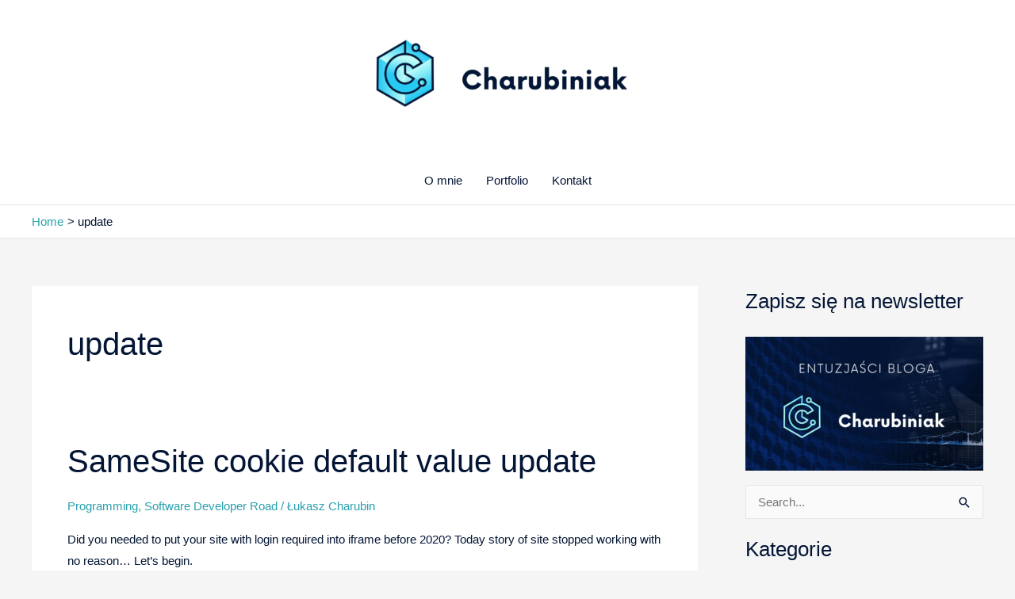

--- FILE ---
content_type: application/javascript; charset=utf-8
request_url: https://mailingr.co/mailingr-1.0.min.js
body_size: 545
content:
(()=>{let t=document.getElementById("mailingr");if(t){var e=document.createElement("style"),e=(e.type="text/css",e.innerHTML="#mailingr { min-height: 520px; width: 100%; border-width: 0; } @media screen and (max-width: 1024px) {  #mailingr  { min-height: 600px; }}  @media screen and (max-width: 540px) { #mailingr  { min-height: 650px; } }",document.getElementsByTagName("head")[0].appendChild(e),t.scrolling="no",t.frameborder="0",t.src);let a=new URLSearchParams(window.location.search).get("ref");window.addEventListener("message",e=>{"object"==typeof e?.data&&"isReady"==e.data.call&&a&&setTimeout(()=>{t.contentWindow.postMessage({call:"sendValue",value:a},"*")},0),"object"==typeof e?.data&&"openPage"==e.data.call&&e.data.value&&window.location.replace(e.data.value)},!1),a&&(t.src=e+"?ref="+a)}})();